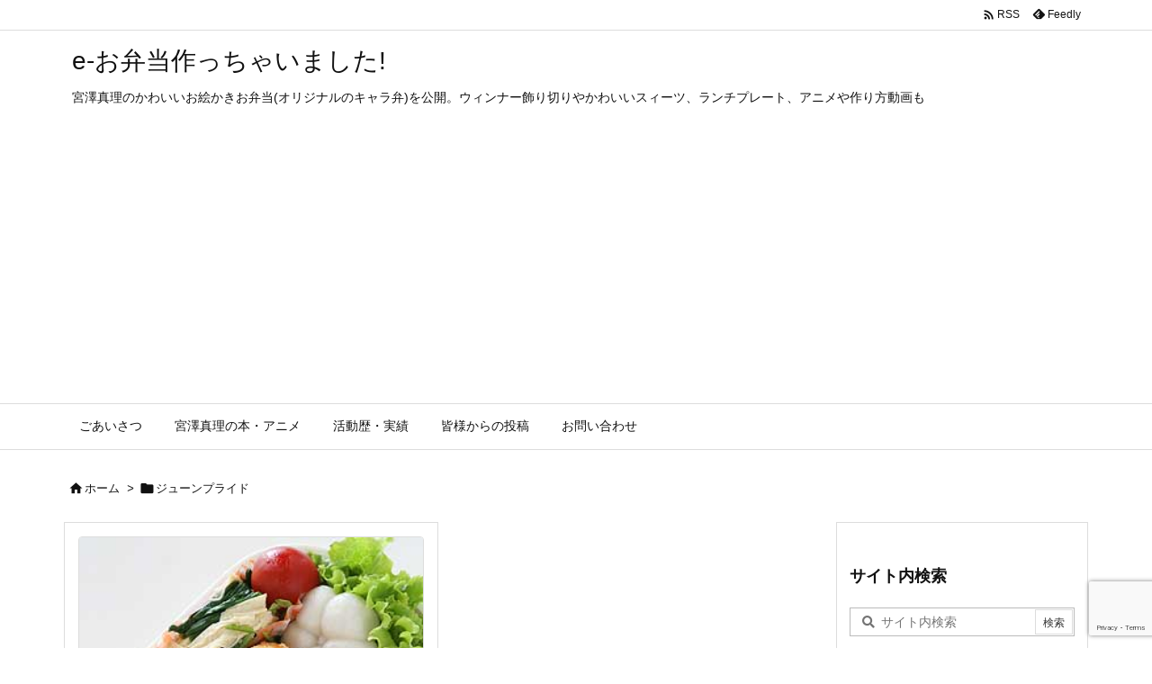

--- FILE ---
content_type: text/html; charset=utf-8
request_url: https://www.google.com/recaptcha/api2/anchor?ar=1&k=6LebFlgpAAAAAIT89ZKIcosPsHGywn9scmfeWjSE&co=aHR0cHM6Ly93d3cuZS1vYmVudG8uY29tOjQ0Mw..&hl=en&v=N67nZn4AqZkNcbeMu4prBgzg&size=invisible&anchor-ms=20000&execute-ms=30000&cb=caopfb4xx34l
body_size: 48560
content:
<!DOCTYPE HTML><html dir="ltr" lang="en"><head><meta http-equiv="Content-Type" content="text/html; charset=UTF-8">
<meta http-equiv="X-UA-Compatible" content="IE=edge">
<title>reCAPTCHA</title>
<style type="text/css">
/* cyrillic-ext */
@font-face {
  font-family: 'Roboto';
  font-style: normal;
  font-weight: 400;
  font-stretch: 100%;
  src: url(//fonts.gstatic.com/s/roboto/v48/KFO7CnqEu92Fr1ME7kSn66aGLdTylUAMa3GUBHMdazTgWw.woff2) format('woff2');
  unicode-range: U+0460-052F, U+1C80-1C8A, U+20B4, U+2DE0-2DFF, U+A640-A69F, U+FE2E-FE2F;
}
/* cyrillic */
@font-face {
  font-family: 'Roboto';
  font-style: normal;
  font-weight: 400;
  font-stretch: 100%;
  src: url(//fonts.gstatic.com/s/roboto/v48/KFO7CnqEu92Fr1ME7kSn66aGLdTylUAMa3iUBHMdazTgWw.woff2) format('woff2');
  unicode-range: U+0301, U+0400-045F, U+0490-0491, U+04B0-04B1, U+2116;
}
/* greek-ext */
@font-face {
  font-family: 'Roboto';
  font-style: normal;
  font-weight: 400;
  font-stretch: 100%;
  src: url(//fonts.gstatic.com/s/roboto/v48/KFO7CnqEu92Fr1ME7kSn66aGLdTylUAMa3CUBHMdazTgWw.woff2) format('woff2');
  unicode-range: U+1F00-1FFF;
}
/* greek */
@font-face {
  font-family: 'Roboto';
  font-style: normal;
  font-weight: 400;
  font-stretch: 100%;
  src: url(//fonts.gstatic.com/s/roboto/v48/KFO7CnqEu92Fr1ME7kSn66aGLdTylUAMa3-UBHMdazTgWw.woff2) format('woff2');
  unicode-range: U+0370-0377, U+037A-037F, U+0384-038A, U+038C, U+038E-03A1, U+03A3-03FF;
}
/* math */
@font-face {
  font-family: 'Roboto';
  font-style: normal;
  font-weight: 400;
  font-stretch: 100%;
  src: url(//fonts.gstatic.com/s/roboto/v48/KFO7CnqEu92Fr1ME7kSn66aGLdTylUAMawCUBHMdazTgWw.woff2) format('woff2');
  unicode-range: U+0302-0303, U+0305, U+0307-0308, U+0310, U+0312, U+0315, U+031A, U+0326-0327, U+032C, U+032F-0330, U+0332-0333, U+0338, U+033A, U+0346, U+034D, U+0391-03A1, U+03A3-03A9, U+03B1-03C9, U+03D1, U+03D5-03D6, U+03F0-03F1, U+03F4-03F5, U+2016-2017, U+2034-2038, U+203C, U+2040, U+2043, U+2047, U+2050, U+2057, U+205F, U+2070-2071, U+2074-208E, U+2090-209C, U+20D0-20DC, U+20E1, U+20E5-20EF, U+2100-2112, U+2114-2115, U+2117-2121, U+2123-214F, U+2190, U+2192, U+2194-21AE, U+21B0-21E5, U+21F1-21F2, U+21F4-2211, U+2213-2214, U+2216-22FF, U+2308-230B, U+2310, U+2319, U+231C-2321, U+2336-237A, U+237C, U+2395, U+239B-23B7, U+23D0, U+23DC-23E1, U+2474-2475, U+25AF, U+25B3, U+25B7, U+25BD, U+25C1, U+25CA, U+25CC, U+25FB, U+266D-266F, U+27C0-27FF, U+2900-2AFF, U+2B0E-2B11, U+2B30-2B4C, U+2BFE, U+3030, U+FF5B, U+FF5D, U+1D400-1D7FF, U+1EE00-1EEFF;
}
/* symbols */
@font-face {
  font-family: 'Roboto';
  font-style: normal;
  font-weight: 400;
  font-stretch: 100%;
  src: url(//fonts.gstatic.com/s/roboto/v48/KFO7CnqEu92Fr1ME7kSn66aGLdTylUAMaxKUBHMdazTgWw.woff2) format('woff2');
  unicode-range: U+0001-000C, U+000E-001F, U+007F-009F, U+20DD-20E0, U+20E2-20E4, U+2150-218F, U+2190, U+2192, U+2194-2199, U+21AF, U+21E6-21F0, U+21F3, U+2218-2219, U+2299, U+22C4-22C6, U+2300-243F, U+2440-244A, U+2460-24FF, U+25A0-27BF, U+2800-28FF, U+2921-2922, U+2981, U+29BF, U+29EB, U+2B00-2BFF, U+4DC0-4DFF, U+FFF9-FFFB, U+10140-1018E, U+10190-1019C, U+101A0, U+101D0-101FD, U+102E0-102FB, U+10E60-10E7E, U+1D2C0-1D2D3, U+1D2E0-1D37F, U+1F000-1F0FF, U+1F100-1F1AD, U+1F1E6-1F1FF, U+1F30D-1F30F, U+1F315, U+1F31C, U+1F31E, U+1F320-1F32C, U+1F336, U+1F378, U+1F37D, U+1F382, U+1F393-1F39F, U+1F3A7-1F3A8, U+1F3AC-1F3AF, U+1F3C2, U+1F3C4-1F3C6, U+1F3CA-1F3CE, U+1F3D4-1F3E0, U+1F3ED, U+1F3F1-1F3F3, U+1F3F5-1F3F7, U+1F408, U+1F415, U+1F41F, U+1F426, U+1F43F, U+1F441-1F442, U+1F444, U+1F446-1F449, U+1F44C-1F44E, U+1F453, U+1F46A, U+1F47D, U+1F4A3, U+1F4B0, U+1F4B3, U+1F4B9, U+1F4BB, U+1F4BF, U+1F4C8-1F4CB, U+1F4D6, U+1F4DA, U+1F4DF, U+1F4E3-1F4E6, U+1F4EA-1F4ED, U+1F4F7, U+1F4F9-1F4FB, U+1F4FD-1F4FE, U+1F503, U+1F507-1F50B, U+1F50D, U+1F512-1F513, U+1F53E-1F54A, U+1F54F-1F5FA, U+1F610, U+1F650-1F67F, U+1F687, U+1F68D, U+1F691, U+1F694, U+1F698, U+1F6AD, U+1F6B2, U+1F6B9-1F6BA, U+1F6BC, U+1F6C6-1F6CF, U+1F6D3-1F6D7, U+1F6E0-1F6EA, U+1F6F0-1F6F3, U+1F6F7-1F6FC, U+1F700-1F7FF, U+1F800-1F80B, U+1F810-1F847, U+1F850-1F859, U+1F860-1F887, U+1F890-1F8AD, U+1F8B0-1F8BB, U+1F8C0-1F8C1, U+1F900-1F90B, U+1F93B, U+1F946, U+1F984, U+1F996, U+1F9E9, U+1FA00-1FA6F, U+1FA70-1FA7C, U+1FA80-1FA89, U+1FA8F-1FAC6, U+1FACE-1FADC, U+1FADF-1FAE9, U+1FAF0-1FAF8, U+1FB00-1FBFF;
}
/* vietnamese */
@font-face {
  font-family: 'Roboto';
  font-style: normal;
  font-weight: 400;
  font-stretch: 100%;
  src: url(//fonts.gstatic.com/s/roboto/v48/KFO7CnqEu92Fr1ME7kSn66aGLdTylUAMa3OUBHMdazTgWw.woff2) format('woff2');
  unicode-range: U+0102-0103, U+0110-0111, U+0128-0129, U+0168-0169, U+01A0-01A1, U+01AF-01B0, U+0300-0301, U+0303-0304, U+0308-0309, U+0323, U+0329, U+1EA0-1EF9, U+20AB;
}
/* latin-ext */
@font-face {
  font-family: 'Roboto';
  font-style: normal;
  font-weight: 400;
  font-stretch: 100%;
  src: url(//fonts.gstatic.com/s/roboto/v48/KFO7CnqEu92Fr1ME7kSn66aGLdTylUAMa3KUBHMdazTgWw.woff2) format('woff2');
  unicode-range: U+0100-02BA, U+02BD-02C5, U+02C7-02CC, U+02CE-02D7, U+02DD-02FF, U+0304, U+0308, U+0329, U+1D00-1DBF, U+1E00-1E9F, U+1EF2-1EFF, U+2020, U+20A0-20AB, U+20AD-20C0, U+2113, U+2C60-2C7F, U+A720-A7FF;
}
/* latin */
@font-face {
  font-family: 'Roboto';
  font-style: normal;
  font-weight: 400;
  font-stretch: 100%;
  src: url(//fonts.gstatic.com/s/roboto/v48/KFO7CnqEu92Fr1ME7kSn66aGLdTylUAMa3yUBHMdazQ.woff2) format('woff2');
  unicode-range: U+0000-00FF, U+0131, U+0152-0153, U+02BB-02BC, U+02C6, U+02DA, U+02DC, U+0304, U+0308, U+0329, U+2000-206F, U+20AC, U+2122, U+2191, U+2193, U+2212, U+2215, U+FEFF, U+FFFD;
}
/* cyrillic-ext */
@font-face {
  font-family: 'Roboto';
  font-style: normal;
  font-weight: 500;
  font-stretch: 100%;
  src: url(//fonts.gstatic.com/s/roboto/v48/KFO7CnqEu92Fr1ME7kSn66aGLdTylUAMa3GUBHMdazTgWw.woff2) format('woff2');
  unicode-range: U+0460-052F, U+1C80-1C8A, U+20B4, U+2DE0-2DFF, U+A640-A69F, U+FE2E-FE2F;
}
/* cyrillic */
@font-face {
  font-family: 'Roboto';
  font-style: normal;
  font-weight: 500;
  font-stretch: 100%;
  src: url(//fonts.gstatic.com/s/roboto/v48/KFO7CnqEu92Fr1ME7kSn66aGLdTylUAMa3iUBHMdazTgWw.woff2) format('woff2');
  unicode-range: U+0301, U+0400-045F, U+0490-0491, U+04B0-04B1, U+2116;
}
/* greek-ext */
@font-face {
  font-family: 'Roboto';
  font-style: normal;
  font-weight: 500;
  font-stretch: 100%;
  src: url(//fonts.gstatic.com/s/roboto/v48/KFO7CnqEu92Fr1ME7kSn66aGLdTylUAMa3CUBHMdazTgWw.woff2) format('woff2');
  unicode-range: U+1F00-1FFF;
}
/* greek */
@font-face {
  font-family: 'Roboto';
  font-style: normal;
  font-weight: 500;
  font-stretch: 100%;
  src: url(//fonts.gstatic.com/s/roboto/v48/KFO7CnqEu92Fr1ME7kSn66aGLdTylUAMa3-UBHMdazTgWw.woff2) format('woff2');
  unicode-range: U+0370-0377, U+037A-037F, U+0384-038A, U+038C, U+038E-03A1, U+03A3-03FF;
}
/* math */
@font-face {
  font-family: 'Roboto';
  font-style: normal;
  font-weight: 500;
  font-stretch: 100%;
  src: url(//fonts.gstatic.com/s/roboto/v48/KFO7CnqEu92Fr1ME7kSn66aGLdTylUAMawCUBHMdazTgWw.woff2) format('woff2');
  unicode-range: U+0302-0303, U+0305, U+0307-0308, U+0310, U+0312, U+0315, U+031A, U+0326-0327, U+032C, U+032F-0330, U+0332-0333, U+0338, U+033A, U+0346, U+034D, U+0391-03A1, U+03A3-03A9, U+03B1-03C9, U+03D1, U+03D5-03D6, U+03F0-03F1, U+03F4-03F5, U+2016-2017, U+2034-2038, U+203C, U+2040, U+2043, U+2047, U+2050, U+2057, U+205F, U+2070-2071, U+2074-208E, U+2090-209C, U+20D0-20DC, U+20E1, U+20E5-20EF, U+2100-2112, U+2114-2115, U+2117-2121, U+2123-214F, U+2190, U+2192, U+2194-21AE, U+21B0-21E5, U+21F1-21F2, U+21F4-2211, U+2213-2214, U+2216-22FF, U+2308-230B, U+2310, U+2319, U+231C-2321, U+2336-237A, U+237C, U+2395, U+239B-23B7, U+23D0, U+23DC-23E1, U+2474-2475, U+25AF, U+25B3, U+25B7, U+25BD, U+25C1, U+25CA, U+25CC, U+25FB, U+266D-266F, U+27C0-27FF, U+2900-2AFF, U+2B0E-2B11, U+2B30-2B4C, U+2BFE, U+3030, U+FF5B, U+FF5D, U+1D400-1D7FF, U+1EE00-1EEFF;
}
/* symbols */
@font-face {
  font-family: 'Roboto';
  font-style: normal;
  font-weight: 500;
  font-stretch: 100%;
  src: url(//fonts.gstatic.com/s/roboto/v48/KFO7CnqEu92Fr1ME7kSn66aGLdTylUAMaxKUBHMdazTgWw.woff2) format('woff2');
  unicode-range: U+0001-000C, U+000E-001F, U+007F-009F, U+20DD-20E0, U+20E2-20E4, U+2150-218F, U+2190, U+2192, U+2194-2199, U+21AF, U+21E6-21F0, U+21F3, U+2218-2219, U+2299, U+22C4-22C6, U+2300-243F, U+2440-244A, U+2460-24FF, U+25A0-27BF, U+2800-28FF, U+2921-2922, U+2981, U+29BF, U+29EB, U+2B00-2BFF, U+4DC0-4DFF, U+FFF9-FFFB, U+10140-1018E, U+10190-1019C, U+101A0, U+101D0-101FD, U+102E0-102FB, U+10E60-10E7E, U+1D2C0-1D2D3, U+1D2E0-1D37F, U+1F000-1F0FF, U+1F100-1F1AD, U+1F1E6-1F1FF, U+1F30D-1F30F, U+1F315, U+1F31C, U+1F31E, U+1F320-1F32C, U+1F336, U+1F378, U+1F37D, U+1F382, U+1F393-1F39F, U+1F3A7-1F3A8, U+1F3AC-1F3AF, U+1F3C2, U+1F3C4-1F3C6, U+1F3CA-1F3CE, U+1F3D4-1F3E0, U+1F3ED, U+1F3F1-1F3F3, U+1F3F5-1F3F7, U+1F408, U+1F415, U+1F41F, U+1F426, U+1F43F, U+1F441-1F442, U+1F444, U+1F446-1F449, U+1F44C-1F44E, U+1F453, U+1F46A, U+1F47D, U+1F4A3, U+1F4B0, U+1F4B3, U+1F4B9, U+1F4BB, U+1F4BF, U+1F4C8-1F4CB, U+1F4D6, U+1F4DA, U+1F4DF, U+1F4E3-1F4E6, U+1F4EA-1F4ED, U+1F4F7, U+1F4F9-1F4FB, U+1F4FD-1F4FE, U+1F503, U+1F507-1F50B, U+1F50D, U+1F512-1F513, U+1F53E-1F54A, U+1F54F-1F5FA, U+1F610, U+1F650-1F67F, U+1F687, U+1F68D, U+1F691, U+1F694, U+1F698, U+1F6AD, U+1F6B2, U+1F6B9-1F6BA, U+1F6BC, U+1F6C6-1F6CF, U+1F6D3-1F6D7, U+1F6E0-1F6EA, U+1F6F0-1F6F3, U+1F6F7-1F6FC, U+1F700-1F7FF, U+1F800-1F80B, U+1F810-1F847, U+1F850-1F859, U+1F860-1F887, U+1F890-1F8AD, U+1F8B0-1F8BB, U+1F8C0-1F8C1, U+1F900-1F90B, U+1F93B, U+1F946, U+1F984, U+1F996, U+1F9E9, U+1FA00-1FA6F, U+1FA70-1FA7C, U+1FA80-1FA89, U+1FA8F-1FAC6, U+1FACE-1FADC, U+1FADF-1FAE9, U+1FAF0-1FAF8, U+1FB00-1FBFF;
}
/* vietnamese */
@font-face {
  font-family: 'Roboto';
  font-style: normal;
  font-weight: 500;
  font-stretch: 100%;
  src: url(//fonts.gstatic.com/s/roboto/v48/KFO7CnqEu92Fr1ME7kSn66aGLdTylUAMa3OUBHMdazTgWw.woff2) format('woff2');
  unicode-range: U+0102-0103, U+0110-0111, U+0128-0129, U+0168-0169, U+01A0-01A1, U+01AF-01B0, U+0300-0301, U+0303-0304, U+0308-0309, U+0323, U+0329, U+1EA0-1EF9, U+20AB;
}
/* latin-ext */
@font-face {
  font-family: 'Roboto';
  font-style: normal;
  font-weight: 500;
  font-stretch: 100%;
  src: url(//fonts.gstatic.com/s/roboto/v48/KFO7CnqEu92Fr1ME7kSn66aGLdTylUAMa3KUBHMdazTgWw.woff2) format('woff2');
  unicode-range: U+0100-02BA, U+02BD-02C5, U+02C7-02CC, U+02CE-02D7, U+02DD-02FF, U+0304, U+0308, U+0329, U+1D00-1DBF, U+1E00-1E9F, U+1EF2-1EFF, U+2020, U+20A0-20AB, U+20AD-20C0, U+2113, U+2C60-2C7F, U+A720-A7FF;
}
/* latin */
@font-face {
  font-family: 'Roboto';
  font-style: normal;
  font-weight: 500;
  font-stretch: 100%;
  src: url(//fonts.gstatic.com/s/roboto/v48/KFO7CnqEu92Fr1ME7kSn66aGLdTylUAMa3yUBHMdazQ.woff2) format('woff2');
  unicode-range: U+0000-00FF, U+0131, U+0152-0153, U+02BB-02BC, U+02C6, U+02DA, U+02DC, U+0304, U+0308, U+0329, U+2000-206F, U+20AC, U+2122, U+2191, U+2193, U+2212, U+2215, U+FEFF, U+FFFD;
}
/* cyrillic-ext */
@font-face {
  font-family: 'Roboto';
  font-style: normal;
  font-weight: 900;
  font-stretch: 100%;
  src: url(//fonts.gstatic.com/s/roboto/v48/KFO7CnqEu92Fr1ME7kSn66aGLdTylUAMa3GUBHMdazTgWw.woff2) format('woff2');
  unicode-range: U+0460-052F, U+1C80-1C8A, U+20B4, U+2DE0-2DFF, U+A640-A69F, U+FE2E-FE2F;
}
/* cyrillic */
@font-face {
  font-family: 'Roboto';
  font-style: normal;
  font-weight: 900;
  font-stretch: 100%;
  src: url(//fonts.gstatic.com/s/roboto/v48/KFO7CnqEu92Fr1ME7kSn66aGLdTylUAMa3iUBHMdazTgWw.woff2) format('woff2');
  unicode-range: U+0301, U+0400-045F, U+0490-0491, U+04B0-04B1, U+2116;
}
/* greek-ext */
@font-face {
  font-family: 'Roboto';
  font-style: normal;
  font-weight: 900;
  font-stretch: 100%;
  src: url(//fonts.gstatic.com/s/roboto/v48/KFO7CnqEu92Fr1ME7kSn66aGLdTylUAMa3CUBHMdazTgWw.woff2) format('woff2');
  unicode-range: U+1F00-1FFF;
}
/* greek */
@font-face {
  font-family: 'Roboto';
  font-style: normal;
  font-weight: 900;
  font-stretch: 100%;
  src: url(//fonts.gstatic.com/s/roboto/v48/KFO7CnqEu92Fr1ME7kSn66aGLdTylUAMa3-UBHMdazTgWw.woff2) format('woff2');
  unicode-range: U+0370-0377, U+037A-037F, U+0384-038A, U+038C, U+038E-03A1, U+03A3-03FF;
}
/* math */
@font-face {
  font-family: 'Roboto';
  font-style: normal;
  font-weight: 900;
  font-stretch: 100%;
  src: url(//fonts.gstatic.com/s/roboto/v48/KFO7CnqEu92Fr1ME7kSn66aGLdTylUAMawCUBHMdazTgWw.woff2) format('woff2');
  unicode-range: U+0302-0303, U+0305, U+0307-0308, U+0310, U+0312, U+0315, U+031A, U+0326-0327, U+032C, U+032F-0330, U+0332-0333, U+0338, U+033A, U+0346, U+034D, U+0391-03A1, U+03A3-03A9, U+03B1-03C9, U+03D1, U+03D5-03D6, U+03F0-03F1, U+03F4-03F5, U+2016-2017, U+2034-2038, U+203C, U+2040, U+2043, U+2047, U+2050, U+2057, U+205F, U+2070-2071, U+2074-208E, U+2090-209C, U+20D0-20DC, U+20E1, U+20E5-20EF, U+2100-2112, U+2114-2115, U+2117-2121, U+2123-214F, U+2190, U+2192, U+2194-21AE, U+21B0-21E5, U+21F1-21F2, U+21F4-2211, U+2213-2214, U+2216-22FF, U+2308-230B, U+2310, U+2319, U+231C-2321, U+2336-237A, U+237C, U+2395, U+239B-23B7, U+23D0, U+23DC-23E1, U+2474-2475, U+25AF, U+25B3, U+25B7, U+25BD, U+25C1, U+25CA, U+25CC, U+25FB, U+266D-266F, U+27C0-27FF, U+2900-2AFF, U+2B0E-2B11, U+2B30-2B4C, U+2BFE, U+3030, U+FF5B, U+FF5D, U+1D400-1D7FF, U+1EE00-1EEFF;
}
/* symbols */
@font-face {
  font-family: 'Roboto';
  font-style: normal;
  font-weight: 900;
  font-stretch: 100%;
  src: url(//fonts.gstatic.com/s/roboto/v48/KFO7CnqEu92Fr1ME7kSn66aGLdTylUAMaxKUBHMdazTgWw.woff2) format('woff2');
  unicode-range: U+0001-000C, U+000E-001F, U+007F-009F, U+20DD-20E0, U+20E2-20E4, U+2150-218F, U+2190, U+2192, U+2194-2199, U+21AF, U+21E6-21F0, U+21F3, U+2218-2219, U+2299, U+22C4-22C6, U+2300-243F, U+2440-244A, U+2460-24FF, U+25A0-27BF, U+2800-28FF, U+2921-2922, U+2981, U+29BF, U+29EB, U+2B00-2BFF, U+4DC0-4DFF, U+FFF9-FFFB, U+10140-1018E, U+10190-1019C, U+101A0, U+101D0-101FD, U+102E0-102FB, U+10E60-10E7E, U+1D2C0-1D2D3, U+1D2E0-1D37F, U+1F000-1F0FF, U+1F100-1F1AD, U+1F1E6-1F1FF, U+1F30D-1F30F, U+1F315, U+1F31C, U+1F31E, U+1F320-1F32C, U+1F336, U+1F378, U+1F37D, U+1F382, U+1F393-1F39F, U+1F3A7-1F3A8, U+1F3AC-1F3AF, U+1F3C2, U+1F3C4-1F3C6, U+1F3CA-1F3CE, U+1F3D4-1F3E0, U+1F3ED, U+1F3F1-1F3F3, U+1F3F5-1F3F7, U+1F408, U+1F415, U+1F41F, U+1F426, U+1F43F, U+1F441-1F442, U+1F444, U+1F446-1F449, U+1F44C-1F44E, U+1F453, U+1F46A, U+1F47D, U+1F4A3, U+1F4B0, U+1F4B3, U+1F4B9, U+1F4BB, U+1F4BF, U+1F4C8-1F4CB, U+1F4D6, U+1F4DA, U+1F4DF, U+1F4E3-1F4E6, U+1F4EA-1F4ED, U+1F4F7, U+1F4F9-1F4FB, U+1F4FD-1F4FE, U+1F503, U+1F507-1F50B, U+1F50D, U+1F512-1F513, U+1F53E-1F54A, U+1F54F-1F5FA, U+1F610, U+1F650-1F67F, U+1F687, U+1F68D, U+1F691, U+1F694, U+1F698, U+1F6AD, U+1F6B2, U+1F6B9-1F6BA, U+1F6BC, U+1F6C6-1F6CF, U+1F6D3-1F6D7, U+1F6E0-1F6EA, U+1F6F0-1F6F3, U+1F6F7-1F6FC, U+1F700-1F7FF, U+1F800-1F80B, U+1F810-1F847, U+1F850-1F859, U+1F860-1F887, U+1F890-1F8AD, U+1F8B0-1F8BB, U+1F8C0-1F8C1, U+1F900-1F90B, U+1F93B, U+1F946, U+1F984, U+1F996, U+1F9E9, U+1FA00-1FA6F, U+1FA70-1FA7C, U+1FA80-1FA89, U+1FA8F-1FAC6, U+1FACE-1FADC, U+1FADF-1FAE9, U+1FAF0-1FAF8, U+1FB00-1FBFF;
}
/* vietnamese */
@font-face {
  font-family: 'Roboto';
  font-style: normal;
  font-weight: 900;
  font-stretch: 100%;
  src: url(//fonts.gstatic.com/s/roboto/v48/KFO7CnqEu92Fr1ME7kSn66aGLdTylUAMa3OUBHMdazTgWw.woff2) format('woff2');
  unicode-range: U+0102-0103, U+0110-0111, U+0128-0129, U+0168-0169, U+01A0-01A1, U+01AF-01B0, U+0300-0301, U+0303-0304, U+0308-0309, U+0323, U+0329, U+1EA0-1EF9, U+20AB;
}
/* latin-ext */
@font-face {
  font-family: 'Roboto';
  font-style: normal;
  font-weight: 900;
  font-stretch: 100%;
  src: url(//fonts.gstatic.com/s/roboto/v48/KFO7CnqEu92Fr1ME7kSn66aGLdTylUAMa3KUBHMdazTgWw.woff2) format('woff2');
  unicode-range: U+0100-02BA, U+02BD-02C5, U+02C7-02CC, U+02CE-02D7, U+02DD-02FF, U+0304, U+0308, U+0329, U+1D00-1DBF, U+1E00-1E9F, U+1EF2-1EFF, U+2020, U+20A0-20AB, U+20AD-20C0, U+2113, U+2C60-2C7F, U+A720-A7FF;
}
/* latin */
@font-face {
  font-family: 'Roboto';
  font-style: normal;
  font-weight: 900;
  font-stretch: 100%;
  src: url(//fonts.gstatic.com/s/roboto/v48/KFO7CnqEu92Fr1ME7kSn66aGLdTylUAMa3yUBHMdazQ.woff2) format('woff2');
  unicode-range: U+0000-00FF, U+0131, U+0152-0153, U+02BB-02BC, U+02C6, U+02DA, U+02DC, U+0304, U+0308, U+0329, U+2000-206F, U+20AC, U+2122, U+2191, U+2193, U+2212, U+2215, U+FEFF, U+FFFD;
}

</style>
<link rel="stylesheet" type="text/css" href="https://www.gstatic.com/recaptcha/releases/N67nZn4AqZkNcbeMu4prBgzg/styles__ltr.css">
<script nonce="BLbfcAoITx1oAX3POaZ6dA" type="text/javascript">window['__recaptcha_api'] = 'https://www.google.com/recaptcha/api2/';</script>
<script type="text/javascript" src="https://www.gstatic.com/recaptcha/releases/N67nZn4AqZkNcbeMu4prBgzg/recaptcha__en.js" nonce="BLbfcAoITx1oAX3POaZ6dA">
      
    </script></head>
<body><div id="rc-anchor-alert" class="rc-anchor-alert"></div>
<input type="hidden" id="recaptcha-token" value="[base64]">
<script type="text/javascript" nonce="BLbfcAoITx1oAX3POaZ6dA">
      recaptcha.anchor.Main.init("[\x22ainput\x22,[\x22bgdata\x22,\x22\x22,\[base64]/[base64]/[base64]/ZyhXLGgpOnEoW04sMjEsbF0sVywwKSxoKSxmYWxzZSxmYWxzZSl9Y2F0Y2goayl7RygzNTgsVyk/[base64]/[base64]/[base64]/[base64]/[base64]/[base64]/[base64]/bmV3IEJbT10oRFswXSk6dz09Mj9uZXcgQltPXShEWzBdLERbMV0pOnc9PTM/bmV3IEJbT10oRFswXSxEWzFdLERbMl0pOnc9PTQ/[base64]/[base64]/[base64]/[base64]/[base64]\\u003d\x22,\[base64]\x22,\x22fcKxTMOGGMKrwpLCtMONUk1Qwo4sw4kKwqfCpErCksKiEMO9w6vDtw4bwqFAwpNzwp1iwobDulLDq3TCoXtpw4jCvcOFwrbDrU7CpMOZw7vDuV/CmxzCoynDsMOvQ0bDpzbDusOgwqvCscKkPsKLb8K/AMOtD8Osw4TCo8O8wpXCmmYzMDQPdnBCfsKVGMOtw4XDrcOrwopnwpfDrWI9O8KORQ9jO8OLclhWw7Y/wr8/PMKYQMOrBMKnTsObF8Ktw5EXdnzDo8Oww78EYcK1woNgw5PCjXHCgMO/[base64]/wotUW3USMsKxR8KYwqFOw4t6wrEEesKWwrtEw7hWwpkHw5bDs8OTK8OeThNmw73Cg8KSF8OkCw7Cp8OTw43DssK4woQCRMKXwq3Cij7DksKEw7vDhMO4TcOAwofCvMOfHMK1wrvDg8O9bMOKwrhsDcKkwq/CpcO0dcOsG8OrCA7Dg2Uew5xww7PCp8KJGcKTw6fDj1ZdwrTCs8K3woxDQw/CmsOaSsKMwrbCqEbCoQcxwr88wrwOw7VxOxXCgWsUwpbCj8KfcMKSE1TCg8Kgwqodw6zDrxlFwq92DDLCp33ClBJ8wo8/wohgw4hkRGLCmcKNw60iQCpiTVoUWkJlVcOwYwwzw6dMw7vCmMOJwoRsI31Cw609Ij57wqbDj8O2KXDCtUl0HMKGV35PRcObw5rDisOywrsNAsKSalIbMsKadsOjwrwiXsKhWSXCrcKLwoDDksOuMsO3VyDDp8K4w6fCrwfDr8Kew7NEw4QQwo/DtMKBw5kZCiEQTMK5w7o7w6HCgic/wqABd8Omw7EmwogxGMOybcKAw5LDtcKYcMKCwoklw6LDtcKsBgkHC8KnMCbCmsOYwplrw7xLwokQwozDsMOndcK0w6TCp8K/[base64]/[base64]/CoTTCsDfDj8O0w6HCjcOrDMOxUcOcw5hvOcOZIcKbw5U2RHbDsU7CgsOhw7XDpnwFfcKHw70bUVsAQxkjw5nDqF7CqFhzOAXDqQHCicKMwpbChsOQw77Cmz9IworDi0XDn8OKw5PCvX1pw4VXH8Onw6/CiEsIwoLDsMKIw7BFwp/CpFTCrlDCsk3CpMOHw4XDigjDlsOaZ8OwG3jDgMO3HsKENGULc8KWb8KTw6TDs8K2c8KJwr7DjsKrbMOzw6Ziw5TDoMKRw6xEFGHCi8OIw5BeSMOyQHbDssOJEwjCti8gdsOxOl3DthFJOsO0CsO9SMKjRjE/UQkew7zDnUZewoAyIsOBw6XCmMOwwrFuw5V+w5fCtcOtfsKcw4FqbzHCv8OwJsODwpYSw5I/w7XDrMOtw5kSwprDvcODw6Rvw5PCucKdwrvCosKGw5hTBF/[base64]/[base64]/[base64]/DuXjCn8KZfsOiM0Bbwq7DhmrCnkVHwrXCj8OYLsOTJsOmwqTDisOXcG5TFk/DtMOaCSzCqMKUC8KnCMOJbz/Du0ZRwoDDjzjCglTDpGUXwqnDlMKRwqHDhkFOfcOSw6p9KgIEwp1Rw4kCOsOCw4EDwqYOF1Fxw4pJYsKFw6nDnMOGwrRyE8OQw6jDgMOWw6krHWrChcKdZ8KjaRnDnykhwqnDlWbDoCp+wo/DlsKDFMKOFAPChMKswow8DcOLw7bDqQsYwqk8E8O5UMO3w5TDnMODEMKuwo1dFsOnH8OFD05DwovCs1TCtmfDgB/[base64]/DpcOYH3zDrMKRwq9iJH8ENcOIEcOOFA9sbEDDli/DgRdLw4bCk8KUw6lmCCXCjW0BScK9w5zDq2zCmHnCmMKkb8KdwrADPMKVPm5/w6V6JsOnNhtcwp/[base64]/CpMOBEjcdLsKmwoZYQxbDmVdaw5o/T8KfZ3wPw6LCjGHDosOCw4ZjJ8OWwq7CskoMw4RxW8OxGhfCpWfCgkQ9RQfDsMO8w6fDjzIgYX43EcKJw6cgwrVJwqDDozA6f13ClznDqcKdQR3DgsOVwpQSw5ABwrA4wqZofsKTN3VRacK/wqHDqDRHw4TDi8Oowr8yVsKWPcO5w6kOwrrCvhTCnsKxw4TDn8Oewo4nw7LDqcK8TRN7w7nCusK3w5QZesOUSQcdw6kkYjXDt8ONw5dtQ8OqbnlWw7jCoEBTf3R8O8OdwqHDtHZBw7w3S8K/JcOnwr3DiU3CgATCncO6csOFUSvCgcKYwpjCiGMwwoR3w6s/NsO1wqgmeErCnAwhCSRMScOYwqDCqxs3Sh4dw7fCs8KkAsKJwqLDr1PCik7CkMOiw5ElSzEEw555D8O9KcOcworCtUNrRsOvwoVRMsK7wp/DiifCtnvCqwVZLsOOw60cwqt1woRdW1/[base64]/ClypKw6HDmcKvw7jDhRrCosO+w6RPF3PDoi5iw6F+YFrChz/[base64]/CisO8csO5OcKjEkgsMWvDs8KrCsKbwoRaw7bDiFolwowIw7vDh8KwSmVIRBcqw6bDrxnCm1XCsHPDoMO4G8Kdw4LDhjTCicKzexbDmzRXw5EfacO9wqvDk8OlEcOEwpnCisKSLV7CikvCvhLCsHXDgQsAw7AHYcOcG8K+wo4KZcKswq/[base64]/DpUcFwr3DhjBiBcOnHcOrw4HDnsO7w73Dt8KdwrsrVcOSwqbCscKwX8K+woYoVcKnwrfClcOSTMOIHw/CkwXDg8Oiw5EEXG00ZcK+wozCvsOdwpB8w75bw5cZwrRdwqM7w5hbLMOkDH4RwoTCgcOOwqDCu8KDRD1jwonClsOzw7tBFQbCgsOCwrMQc8KkaiV4KcOEBnZow4hbH8O3KgZKZ8KfwrV7LsKqa0jCtnk4w4d9wrnDscOmw5bCnV/[base64]/DvMKIwpdsf0XCisOtw54Mw4HDucOBTMK2ScKLwoDDjMOLwpMpOcOlYcKdc8O1wqIFw5ctb25AcC/Cp8KjB0HDg8Oow45rwrfCmMOpSHjDhQlKwqLDrC5gL0IvLcKmPsK9bG1kw43Dhnlpw5LCoXNQYsKwMDvDqMO3w5UDwqF5w4oYwrbCiMOawqXCoVLCtnZPw4kuQsOLRUDDh8ODEMK2LlbDpQQ6w5nCj2HCicORw4/CjHpLOCbCvsKgw4BCfsKnw5JdwpvDnBvDmRgvw4Aew50MwoLDvSRew7USE8KkJhhIeg3Dn8ONSCjCiMOQwrhlw5tbw5/[base64]/[base64]/V3hCQnHDvVl7wrzCpsKJRsKKe8OteD7DucKzw7nDo8K1w7xnwodFNBPCuibDli5/wovDplQoMknDglx/YQYxw5XDsMKqw69uw7XCgMOsDMOGKcK/PMK4DU5Kw5rDqQrCnVXDkBzCrEzChcKwLsKcYnxgC2FNa8Opw5FfwpFXRcO9woXDjkAbXDUWw7XCuR0vQi/[base64]/exRBAVgSwr1xw6BSw7g8NMKpDMOBVUvCkw9IbA7CmsOewrDDvsOWwp5RcMOPO0zCh3nDn2t2wopLRMO1UTVnw7kHwp/[base64]/[base64]/Dt8K7KgQow5gZwq9uSjHDgBfDv8KMw6Ajw4TDjmMnw40CwpFYfFfDkcKDwrgowocKw456w45Bw45Cw7EBYCMRwoDCqynCqsKfwr7DgnM6O8KGw5bDgcKmH2INHxjCmcKCIAfDnMO0VMOcwofCiyZ6KcKVwrshAMOAw79xR8KML8K5Y3VvwoXDkcO/[base64]/[base64]/CscOCwoAvZ0LCg3/CqUzDrigaw6V/woLDnMKkwqXCmsKtw5rDv3fCn8KmAE/CusOpBsK5wpN6KMKKccKtw7Yiw7Q9PBfDljrDt189M8OTBGHCnh3DpnQMcgh+w4Arw6NiwqY7w5PDilDDkMKdw4QMIsKNOHHCuQEQw77DncOaRkBSbsOkH8OrQ3XDv8KmFSIxw5g6J8KZVsKqIAp+NsOjw6jCklhzwr4Hwo/CpELClTLCowUOYlDCpcO9wpXCtMKJRlXCg8KzbTorWV4Dw47Ch8KGWsKuOBzCuMK3AwltBzw5w6RKU8OKwofDgsKAwqtrAsO2NkJLwp/CvyoEfMK1wofCqG8KdzVKw4nDjsOxAsOLw47DpBIkGMOFdHjDlAvDp2ZewrQiCcKuAcOFwrjCh2TDpVcFOsOPwoJfa8OHw4rDssKewrBEdz4vwqDCtMKVeVEocBnCoQwdccOkTsKaK3NIw6fDsS3Dv8Kof8OBQcKmHcO9FMKLecO5wpAKwppHfkPDlysVa2/CkyPCvTxQwrYhUgNjXWc1NQ3CuMKlacOfWsKiw5zDsTjCoijDqsOdwqbDiW1Tw7jCgsOrw6oHJcKZSMOMwrvCpAHCkwDDnAEtRsK0Kn/Dpg1XN8Kaw7Q6w5Z6YsKpeD1jw5/Cvxk2Zyw8woDDu8KBJmzCk8O/w5rCiMOgwokEX0FowpLCocKew5hjI8KRw4rDrsKBD8KLw7XCoMKewofCvEl0GsOiwoF5w5ZJPMKdwqvCssKkEi7CssOnXC3CgMKGHh7ClMKiwo3Cjn7DvwXCgsOiwq9nw6fCssOaKXnDkRbCrVLDisO2w6fDuU/DqWEqwrAhZsOYd8Okw7vDmRHCuxjDmRnCiQlPBQYVwqcew5jCgy1hG8OKJMOYw5JFWDsQwrgifnjDow3DjcOXw4LDocOIwq0EwqNfw7hydsOswoYnw7PDssKuw7onw7nCu8OdesOibsO/IsOoNnMHw6sZw4NVFsOzwqY6dyvDg8KxPsK/bUzCiMK/worDthDDrsKtwrwzw4kJwqIpw4nCnR0xIcKrU39kHMKUw7tvNzQuwrHCpkjCohVBw7LDmmLDr3TCkk8fw5Zkwr3Do0t+BELDvEbCscK2w7dhw5NNM8KOw5fDlV/[base64]/JcKWNMKXwqvCm8OawphkSW4bQcOzVR5zAkMhw4vCmMKvUGVaSFtrLcK6w5Zkw7Riw5QWwoo7wr3ClWppO8ObwrteXMOdwqnCmxUfw73DmirDq8KMbRvDrMOrShRAw6Brw6B/w4pHUcKgf8OhewXCgMO7VcK+Ty4XdsOLwrQ7w6gGKMKyPEVqwqjDjkFxIsK/IAjDtnLDpMOew7HCsXQeQMKbAsO+BE3DnsKRKn3Cu8KYYWbDksOOXF3DtsOfByvCtlTDqiLCiQTDs0bDrTwnwr3CssOkU8Kkw7s9woJawpnCocKWNntWNgBawpzDqsK2w5cBw5bCiG7Cg1sFIVnCjsKNZUPDv8KLBR/DhcK1fgjDumvDtMKVOA3Ch1rDosKtwootQcO4CAxXwqYUw4jCocK9w5Y1HB4bwqLDq8KMeMKWwpLDtcOtwrhcwqoRbgJ9H1zCncKafzvDicOBwpbDnVfCrhLCo8OyBsKCw4FowrjCknJpESwKw77CgznDmsK2w5/DiHBIwpVHw75YTsOMwovDrsO+FcKnwo9Uw7R/w4ItaEw+OiLCkHTDoWzCtMOLGsO3WjBVwq40MMK2a1Row6DCp8OHQGzDscOUEU1EFcKvd8OwaUTDqFpLw45nHi/[base64]/ChcONw74Nw5NZw6JxwqDDlcORVMO9ZMOgw74RwrBsLcKwbUY2w5XCqxE1w5LCjh4ywp/DinzCnnZWw5LCk8O7wqV9YyrDpsOmwqweK8O7fsKowp4xAMKZKlg+K1bDjcKyAMOtKsKnbRReUcOkEsKRQkp/awbDgsORw7Bwa8O8Rm82HDJKw7/Ci8ODWWbDgQPDrzTDgwvDosKrwq8WMcOVwqfCuR/CscOKcSHDk18EUiRXVMK1N8KnZBjDtS91w7QfVyzDjsKZw6zCp8K4DDoCw6XDkUxpdy7CrMKiwobDtMOmw6rDvsKbw6TDpsO6woRjdm/CscOLEHs/VcOCw6Uow5jDs8KKw5fDnk7DicKCwrLCnMKPwpUiWcKCLkHCj8KYfMKxecO4wq/[base64]/CoRrDsgJYLiFaWABXFHMKwosZw5EGwo/CtMKiM8Kxw6rDplJOTWk/[base64]/Dp8OiecKtwobCrAnDvnVnw6/Ckzp6T2UAMXLClzdDGcKPdUHDkMKjwoFeTgdUwp8/wrMaJF3ChcKNckEXMlExw5bCvMOuIHfCjn3CpzgpdMOMRsKAw4MAwrrCgMOdw5PCscOjw6kODMKqwrVFF8K5w4/Cqh/CjMKUwr3DhmdHw6zCnFfCqCvCn8KPeCbDsTVLw6/ChDsvw4HDu8KkwoLDli/CrsORw6hQwrzDp2DCv8OgDAM7w6vDnTfDpsKzV8KmT8OQGizCnWppS8K0dcOKBgjCpMOHw7ZvCFbDqVwkYcK0w7DDmMK3OMO/H8OAPsKpw6XCjWTDkjXDt8KFWMKnwqR4wrzDgzJXawrDg1HCpABVZQhowrjDuwHCusKgI2TCmMKPWMODDsK5V2TCh8KKwrLDtsOsKxfChCbDkD8Ow43Cj8Kmw7DCvcK5wolcTVvCvcKRwpBdMcOUw63DqSbDpsOqwrjDtVRWb8O5wo8VI8KNwqLClyNYOFHDu0gcw5/DvMOHw49FdC7CmgNSw7rCu28pOkXDtEVJVsOgwoVDFMOURzRpw4nClsK1w6HDpMO2w5bCulHDkMOPwrjCoU/Dn8OnwrPCk8K6w60EOznDhcKtw5fDoMOvGTw2L1XDl8Odw7QaL8OrY8Obw4tKeMKrw6tiwoPDu8Oiw5LDj8K+wozCgnPDlQ7CllvDnsOWC8KQYsOCW8Oow5PDs8O5LT/[base64]/CqlvCmMKMwrDDnxYWwqEbDsKQH8O0DcKEPMOMXxPDo8O6wo02AkrDrBtIw6jCkW5fw6RcQFtAw68Lw7Eaw7fCk8KOfsK5Txgiw5wAO8K7wqjCo8OnUkbCujk9w70hw6vCrsODFHbDgsK/[base64]/ChsOQR8O/TMKnwp7ChsOywrkswrLDh8KAO8OvwpZBw7VaYA81H0cjwofDm8OfCQ/[base64]/CtcKKw6/[base64]/ClAw9PMOSMTTCgz7DhmvDs8K5f8KETl7Dm8OkPD4UWsKNdGjChMKwUsO6QcOLwod/OSjDpMKDKMOMMMO9wojDtMKOwoXDjkrDhFcbH8K3P2zDuMK/w7EVwo7Cs8KVwqzCuQshw7ASwrvCtGrDgDkROzReMcO2w63DjcOjK8KkSMOPG8O/[base64]/Dr2nCuEzCrMKhFGDCl8KiPmwfwpfDrTfCjcO0w4HCnzrDk3J+wrd0EcOsVnsHwoUiOyzCrMKxw4FQwohuJi/DtARXwpIxw4fDi2XDo8O2w4NoNzjDix/[base64]/[base64]/QsOWCzfCiWpXV3/DvcO1J8Kvw5M+fWnClFwpWMODw5PCj8KFw67Cj8KvwqPCtcODcRHDocKGd8Kww7XCkjpjUsOWw4zCkMO4wr3CrEPDlMOyLDEKf8ONFcK9SzNsZ8OHLwHCjMK8CwoEwrsecUpkwq/DlsOLwoTDgsO+WDtZw6NWwq09w4nCgCQRwrhdw6TCisOGGcKyw5bCiAXCgsKrLEADXMKtwozCtGY1OjjDoC7Cri5qwrPCh8KvZE7CoSgSUMKpwrnCqUvCgMOXwr9nw7xNFhlzPCFXw4fCosKowrJZLnHDoB/Do8OLw6zDkQ/[base64]/CrMO0RMKcw5zDhsONOMKREsKQw5RJwqTDhyQWJFXCiQssFQXCi8KmwpLDmcOVwrfCnsOYwqHCul94w7/[base64]/M8KbwoNFw6vDj1rDhMKZwqLCmSQTw6lTw7rCpxLCjMO/[base64]/Dn8KDbsO/w4PDqcOrwr/[base64]/CicOVwoMEw7/[base64]/w4fDicOWwpN9w6k3w59cHBPDp0rDhMKswpDDisK4w5R2w6nCh0HCqVN1w7vDg8KbTHhsw4dBw7vCnWYTfcOATsOhSMODVsO2wqDDtHnDscOiw7zDsVMREMKvAsOdIGrDiClqZMKMdMKfwrnDglA/RyHDocKYwoXDosKkwqI+KV/DhCHDhX05J0pHwolQXMOZw7LDtsOow4bCkcOkw6PCmMKDKcK4w6ocDsKzAg5FeWHDucKWw4Mqwp5bwqkFWcKzworCjjMbwoIkWShnwowfw6RIKsK/M8OzwpzCpsKew4B9w4rDncOrw7DDs8KEfyfDvBLCpT08ahZnB0bCi8OnVcK2R8KuUMOKMMOpW8OSKsOWw57DhxksScKcMlIHw6PCqiTCgsOvw67Ctz7DvzZ5w4Igwq/[base64]/CsmthdgfDvSB1Xh80wpodw7oQdwfCucOrw6rDnsO5F1Vcw75AJsKMw4EMwoV0AsK4w4TCpiwiw41hwoXDkAxNw7pfwr3DtTDDu0nCksOfw7/CuMK7bsO1wo/[base64]/CtXLCgzTCvsO9QMOrw48NwoVmwoU9w5bCjB7CnENeexo+ZkvCg1LDlADDpTVEL8OMwrZdw4zDunjCt8K5wpXDrsKcYm/CvsKhwp06wrbCrcKrwqgXW8KrQsOQwoLDocOowrJNw64dKsKbwpLCmsOAIMKRw60/MsKOwpt+aSvDrBXDi8OKNMOuY8OQwrPDjTMGW8OXWsO9wro/w41Vw64Sw6tiMcKackfCtGRMw6w3HX1/[base64]/DpcOpwqAhw6oMCcOwbcKJJVR8wqh3w7ZEw78Iw4oAw7IxwrLDq8KLE8O0fsODwo16QsKkWcKnwpRSwpjCk8KUw7rDlH/[base64]/NMKvMMOWV8KsfMKMQVjDiy4edgxww7/[base64]/TAw7w5lLZ8KqFcOgKjVbw6rDlcOzeDRowrXCiXUFw6JqF8K4woIcwqlrw6oKLcKRw7cIwr0QXhF6RMOGwpUtwrbCqncRSjPDlh9yw7bDucO3w4obwobCpXNhDMOJdsKmCHYkw7tyw7HClMK/DcOQwqYpwoYYScK1w7MXYyc7OMKudMOJw6bDo8OFdcOBbGPCj21vRH4XVnRmwobCvMOxCsOIGcOaw5rDjxTCuXTCqCxOwolIw6rDj08DORNAdsOYdh0kw7bCj1/CrcKHw7RMwo/Cp8Kzw4rDicK4wqQmwqHChHNQw53Ck8KnwrPCpcO0w4PCqDAFwp0tw5PClcKVw4zDjF3Cq8OPw6xbFDo4H1jDsy9LVzvDjTTDvyJEc8K5wo3DsmvCj1FPMcKcw4Z9HcKDElnCqMKvwo1IAsOoDA/CtsOawofDgMOjwo3Cjj/[base64]/DnMKgwpUUw4QlwpIuR8OCw7vChsO8HcOvfjNwwr/[base64]/[base64]/CqB/CowfDgUBbKcKjasKse1liw5oHcMKbwrkpwqBrMsK6w6kZwqN6ScO8wqZVUcO1DMK0w5NNwqk2OsKHwoA7R017N2wBw7gFdUnDgU4Fw7rDgmvDtMOBTQ/ChcOXwpXDlsKxw4cMw595DAQQLHR5AcOuw40RZXBRwrNcX8OzwrfDpMOUexXDrsKWw7pmGQHCqRgfwrlTwqBtK8KywpvCpjE0R8Oiw4k2w6LDtjPCjMKFHMK7BMKKLlDDoz/CucOaw6/DjR8gccO1w6nCocKlMFPDmcK4wpcLwoTChcO8AsKdwrvCiMKlw6rDv8O9w57CuMOhb8O+w4nCvnBWNGvCksKZw5bCscOPVB5mNcKbSRgcwqAdw6fDsMO8wq7CqnPCi0sXwp5XC8KVKcOETcKLw50Qw6nDrD1qw6ZDw5PCvcKww6YTw6lFwq/DrsKkdWsVwppBb8K9QMOIJ8OoHRPDmREvf8OTwqTCkMOJwp0sw5EGwpNBwqlnwqQWVUfDjw97UCXCjsKOw6wwA8OBwo8kw43ClwbClS9jw5fClsO/wps1wpQrLMO+w4gzVB0US8KpXE/[base64]/Dg8K+w7DChnvCsMO2DB7CgsKkDsKxwoHCtVJFY8KhKsO5VsKRF8OBw6TCuQnDpMKVfHVSwqlKH8OoP2wCCcKzJsKmw5nDicKowpLCu8OyVcKNfytfw7rDksKkw7ZiwqnDkG3Ci8Ojwq3ClVbCizbDolFuw5XCsEhpw6PCiDrDo0Rdw7nDklnDisO4b3/CssKkwpl3LcOvGVY2HcKVw49iw4/[base64]/[base64]/CiMOlwooPw6XCpcOJIsK1dB0Cw6IyHcK3WcOOHRBqRsKSwqnChy/[base64]/ClEcYwoPCvGrCmsOrwqokNGvCm8Knwo0VVGvDpcOKH8ORScOvw4RXw4gzLxvDjMOlIcOeJsODGlvDh28dw4nCs8O/MU7CrGTCk3RGw7vCg3AyKsO5H8OfwpPCuGMGwqPDoVLDrVfCh2LDhlTCvBTDhsKTwo4odMKUeGLDkzbCuMO5UMOSXCLDrkXCvGPDjC7CnMK/OQhDwo1xw7/Di8K2w6zDk0PCqcKlw6vCiMKhZgPCpjDDg8OoJsO+U8OKXMOsVMORw6rDqcOzw7hpXmfCiAvCocO7TMKswrvClMOWQQU8X8Olw4VNcwQPwpllBjLCncOrIMOOwr4aacKDwrwrw5PDssKXw6DDh8OwwrnCu8KVFXvCpDgSwp7DjR/[base64]/Dr8KsTsKbwpY5w6PDmMOnw5fCoMK0F1HDu8OnBi7Dv8Kpw5jCgsOAQnXCjcKyccKkwq0iwqTCkcOieRvCo2NhYsOEwojCii7CkVh1U2TDhsO2TVzClFrCi8K0DCk9S3rDswTDisKWVy7Cqk7DqcOQC8Odw7wow6bDtsKIwox/w4bDrA9cw7zCkRPCtQHDtsOXw48maQbCtsKWw7nCgxfDhMKNIMOxwrUUB8OoGVPCvMKqw4PCrRLCgHdowodyTi0/ZhF5woUUwqrCnmJVQ8K6w5pmQcKBw5HCjMO/wrbDm19VwogGwrAIw7lUF2fDowZNOMKGworDrjXDtyN7EEPCq8OxFMOjw4PCnm7CgEgRw5sXwrnDjWrDrQLCk8O6D8O+wpQWDUTClsOqEMKJdcOXZsOdUsOyDsKzw7/CsmRNw4lPUGQhwqh/[base64]/CkcKyY8O4wrfCicKIwrPCqTAdAMOJw448RQRlw7vCqhjDuT/CqcK+c0TCnArCg8KiEBVJJBUscMKZwrNswrplClPDv2pNw5DCsiIKwozDqTbDs8OrWyp5wqgsaXgyw4p0UsKncMKCw69JDcOVAyfCsVZYDzrDk8OGJcKzVBA/FALDrcOzJF/Cv17CvH/CskAOwqXDhcONasOtwpTDtcKww7HCmmR9w5nCvXfDtHPCox8swoc7w6LDkcOMw67DmMOOZsKEw6LDssK6wozDsV0lbkjCj8OcUsOlwrkhfFJJwq5oDXrCvcO1w7rDgMKPFUbCpybDmk/[base64]/DgwrCmAU/[base64]/CgnXDnsOLw6gkQDVrAA9VG14MK8Osw6gpZ3DDksOKw47DjsOhw5zCi27DmMKqwrLDt8OwwrdRUGfCpjQkw5fDjMKMUsOhw7rDqh7CsGcbw5UywplzXsOVwojCm8KjTDVvBmbDgDdhwoHDvMK/w7BpaGPDqxAiw4EtYMOhwp7DhnQew6JoVMOCwo4ewqsUUS9hw5EXMTMcC3fCqMK0w5hzw7fDi0d4JMKIZsK9wrkSXTzCoQ4qw4IHI8O0wogGEmHDmMO/wp59aHQ2w6jCvkYrVE8Xwrw5csK3ScKPLHBUG8OCYzvCn0PCiyJ3L1VBCMOXw5LCiBRKw6Y7WXkmw75RWm3CmhfCocOqYn5wSMOGXsOjwocSw7XCssOqRjN/[base64]/CsMOPdsK2w7DDuVc5w5jDmGYtwpg6HcKjLhnCtXtXH8OdDsKTWcKow4lsw5gpfMOswrzCqcOqUHDDvsK/[base64]/SwZkwpDDsMKSIMOKw4Jbw5gDAmBcIMKFSMOyw6/Dv8KEKMKMwrASw7PDnCjDucOWw53DsVA2w5gaw7/Dj8OoK2o+L8OkIMKIXcO0wr1cw68OBynDkHcLTMKFwqUpw5rDiyXCuCTDmzHCkMOywqXCtcOQZjU3XcOBw4zDlcOvw5vCvcOmc3vCmBPCgsOqPMKawoJmw6DCmsKcwqUaw6V7QR8xwq/[base64]/[base64]/DqcKEJsK/w4sEH8OCwqsPdmrDo3vCs0PDrU7Ds2xCwqgFQMOUwoUUw64zZ2fCl8OJBcKww5zDiH/DvAl/wrXDgDPDuF7CiMOQw4TCiG01U3LDrcONwpNywrc4D8K6E3zCvMKlwoDDqRwqLivDhsOqw55tC0HCgcO4wrZuw6XDpMOSI2V7WsK7woJawprDtsOXK8Khw6rCpcKYw65DBn91wqzCgibCnMKowqfCocK9E8OXwqrCrzlRw7/Co140woXCjFINwrEewp/DtmIswpcXw4bCl8OlVWDDslzCrXLCrEc0w7jDkG7DijXCtkHCscKvwpbCgXYPLMOew5XDpFQVwpbDpkbClCPCqcOrfMKFPSzDkcOjw6rCs2vDnxFwwoV9wqjCsMKzAMKDAcOfLsKZw6t7w7lzw54gwqAowp/Dm1nDuMO6wqzDjsKGwofDvcK0woMRPRXCtiRCw7ATJsKFwppIf8OATzF+wqgTwqFUwqbDonvDgg3CmlHDvy84BR1/F8OvYAzCv8ONwqZaBMOKGsO0w7bCuUjCvMKFcsOfw5NOwpgROycvw5RtwokgI8KzRsKyUg5PwrbDusOIwqLCv8OlKMKnw4LDvsOlTMK3LUDDvjnCoTXCr3DCrcO4w73Dl8KIw7nDjAEdNQQgbsKcw6/CqhZSwpR3YjHDlhDDlcOawoXCozLDlXbCt8KpwrvDvsKGw5LDhw87ScOqasK4AhDDtB/DpybDosOBXRLCkQdVwq5xw5DCvcKXKGtfwoA6w67ChjzCnlvDpjLDrMOOdTvCgG4dK0MQw4pqwobCg8OqXSlQw5oycX55V30BQiPDsMKMwpnDj3zDkRdiYhlnwqvDjWXCrCfCksKjWmrCqcOtPgDCqMKGazhBM2ttLi8/[base64]/CjzXCo8KxwpvDg17Ds8KmwrZvw7fDiBMFw5R+BWHDusKZwqHCpxscZMK7ecKSKARUHF7Ci8K1w5zCmsKuwpBjwpDDlsO2S2UwwozCuTnCoMOEwrx7IsKsw5bCrcKNEVvCtMK3V1/DnDA7wqTCuxAMw6ETwpIKw5B/w7rDhcKaRMK1w6FhNCA/fMOow6RiwqULPxlPAxDDolLCq2NSw6/DnDZ1OyA0wo0bwovDqMOoJcONw5XCv8K/WMOZN8OJw4waw7jCgxB/wqpHw6lxHMOXwpPChsOLXgbCu8OkwrECD8OHwrzDlcKvGcOGw7d+ayHCkF8Mw5vDkhjDs8O+ZcOhPxpqw4LDmi0hwoh+RsK1EhPDqcK/w7YwwoPCssOFbcOzw6sDBcKePsO3wqMQw4BEw5rCr8Oiwpcmw6rCqsKnwqTDgsKCRcOww6sNbwxnYMKcZWDCiHPCvwPDqcK/SlE1woYjw7QDwq3CsitPwrXCi8Knwqp9LsOjwrfDsRcqwoJhR0LCizghw7dgLTBNdDrDuA5lO31Kw4ppw4ZHw6DDksOMw7fDo27DjzZ2w5/CsmVVXSHCmMOTRwsaw7NJbyjCo8OlwqbDhn/CksKqwr1/w5zDhMOVEMKvw4klw5fDu8OsaMKtA8Kjw4vCshHCpMKOZMO4w4pUwrMsSMOkwoBewpgHwr3DhizDtjHCrixbOcK6bsKsdcKMwqkyHEkYCcKeUwbCj39uVcKpwpZwIjtqwqnDkFfCqMKdQcOdwpfDiGbDo8OKw7/CvmUUw7HCoEvDhsOfw6pXYsKSEMOQw4LCvmoPVMKgwrgWU8ODw4tMw55HHVMrwpPDl8OWw6wHDMKPw7DCrwZ/G8OEw48kF8KiwpxuW8OMwrfDlDbCusKOV8OGdQHDtDBKw6PCmxzDkF4AwqJ2ZjIxVTZzwoVTOzksw4vDmChKM8OyHcK/LSNQNgDDicOvwqNBwrHDs2ICwoPCkzV5NMKWVMKiQA3CtEvDlcOpHcKjwpXDpsOYDcKEb8K1OTURw6xuwp7CoSNDVcO2wqwuwqDClcKWHAzDl8KXwq5ZcSfCnH5pw7XDuk/DvsOSHMOVT8KfWsOJDBrDpWE6SsKMcsOYw6nDplYsb8Omw6VFRRvCr8ODw5XDhsO8NxJmwojChAzCpSM3wpUIw5Eaw6/[base64]/DusKbwocewqk+UcOvw5YyUC3ChCFfw54Pw5TChQfDoAkPwpLDr23ClR3CncO+w619PBtewq5rP8KQIsKewqnCph3Cuz3Cq2zDo8Ktw67CgsKcRsOiVsOqw441w44oE34UY8O+C8KEwo0tIw17NE58VMO0Fip8FyzDscK1wq8Yw4EKWh/DjsO+WsOgV8KCw7zCusOMCS5IwrfCvVJXw45JVsOeDcK3wo3CkFXCicOET8O1wrFgRS7DrcOmw5k8w4Qew77DgcOlFsKuMxhRUcO+w7LCgMOww7UvTsOxwrjCncKTQANeQcKow4kjwpIbOcONw44KwpMMY8OKwp4NwrxvEcKZwpwxw4TDqT3Ds17Dp8K2w60Awp/DiifDj3cqT8Kvw7ptwo3CtsKtw6nCg3nDrsK2w4F1SDnCkcOEwr7Cr1TDlMOcwoPDoh/[base64]/[base64]/[base64]/KRzDksOKw4w3w5ImHMKFIcOLwq/Cn8OmRx9TUCHCkSDCvzDDnsKTesO/wrbCk8OvFAArQRfDlS4RCXxcKcKBw4kYwpojD08lNsKcwokLBMOYwoEtGMOUwoAkw7nChQDCvx11LMKtwonDucKUw57DpMKmw47Dq8Kbw5LCo8Kcw5REw6pUC8OCRsKLw5ZLw4zCvgATB0EWDcOQXiEyTcKnMSzDjRN5En90wp/[base64]/[base64]/[base64]/[base64]/Dv0TDih/DtcKhan1cUcOTEsO9LVhyVg\\u003d\\u003d\x22],null,[\x22conf\x22,null,\x226LebFlgpAAAAAIT89ZKIcosPsHGywn9scmfeWjSE\x22,0,null,null,null,1,[21,125,63,73,95,87,41,43,42,83,102,105,109,121],[7059694,602],0,null,null,null,null,0,null,0,null,700,1,null,0,\[base64]/76lBhnEnQkZnOKMAhmv8xEZ\x22,0,0,null,null,1,null,0,0,null,null,null,0],\x22https://www.e-obento.com:443\x22,null,[3,1,1],null,null,null,1,3600,[\x22https://www.google.com/intl/en/policies/privacy/\x22,\x22https://www.google.com/intl/en/policies/terms/\x22],\x2291JalzEaSBy/c6TZGAChwM8bflygKoqBp+yxHrDgNhs\\u003d\x22,1,0,null,1,1769730167783,0,0,[160,128,199],null,[17,89,155],\x22RC-Df-thEdjVKlNvQ\x22,null,null,null,null,null,\x220dAFcWeA71b-whAAl2B1K1dLkRNJB811wFVJ49Qryi_75Avke03B6fWRnqduJ1Izcs_tSjTE5ItD6fZx9QSBjcW4SSlsjpqPZloA\x22,1769812967744]");
    </script></body></html>

--- FILE ---
content_type: text/html; charset=utf-8
request_url: https://www.google.com/recaptcha/api2/aframe
body_size: -271
content:
<!DOCTYPE HTML><html><head><meta http-equiv="content-type" content="text/html; charset=UTF-8"></head><body><script nonce="zgSVl7FuYi9dn9HY4-LoDQ">/** Anti-fraud and anti-abuse applications only. See google.com/recaptcha */ try{var clients={'sodar':'https://pagead2.googlesyndication.com/pagead/sodar?'};window.addEventListener("message",function(a){try{if(a.source===window.parent){var b=JSON.parse(a.data);var c=clients[b['id']];if(c){var d=document.createElement('img');d.src=c+b['params']+'&rc='+(localStorage.getItem("rc::a")?sessionStorage.getItem("rc::b"):"");window.document.body.appendChild(d);sessionStorage.setItem("rc::e",parseInt(sessionStorage.getItem("rc::e")||0)+1);localStorage.setItem("rc::h",'1769726569802');}}}catch(b){}});window.parent.postMessage("_grecaptcha_ready", "*");}catch(b){}</script></body></html>